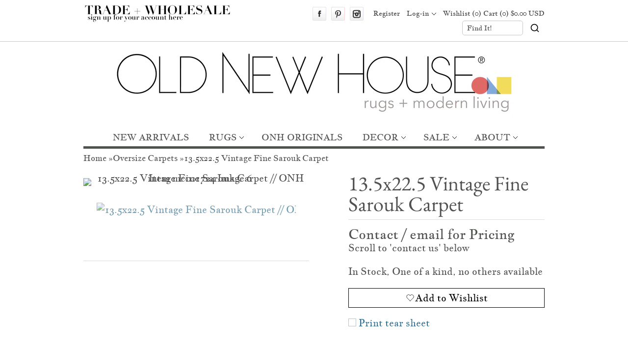

--- FILE ---
content_type: text/css
request_url: https://oldnewhouse.com/cdn/shop/t/177/assets/vt-wishlist-core.css?v=21886909739990051711759521181
body_size: 887
content:
#vtWishlistModal{display:none;position:fixed;z-index:10000;left:0;top:0;width:100%;height:100%;background-color:#0006}#vtWishlistModal *{box-sizing:border-box}#vtWishlistModal .vtWishlistBody{padding:10px 20px}#vtWishlistModal #vtModalProductTitle{font-size:16px;font-weight:700;line-height:1.2;padding-right:25px}#vtWishlistModal .vt-modal-content{background-color:#fff;margin:100px auto auto;padding:15px 0;border:1px solid #888;width:400px;box-shadow:0 4px 6px #0003;border-radius:8px}@media (max-width: 767px){#vtWishlistModal .vt-modal-content{margin:30px auto auto;width:calc(100% - 20px)}}#vtWishlistModal .vt-modal-close{position:absolute;font-size:28px;right:20px;cursor:pointer}#vtWishlistModal .vtModelProductImage img{height:35px;width:35px;object-fit:cover;display:block}#vtWishlistModal .vt-model-header{display:flex;gap:10px;align-items:center;padding:0 20px 15px;border-bottom:2px solid #000;position:relative}#vtWishlistModal .add-to-list-title{font-size:14px;text-align:center}#vtWishlistModal #vtNewListContainer{margin-top:10px}.vt-button-container{display:flex;justify-content:space-between;gap:10px;align-items:center;padding:15px 20px 0;border-top:2px solid #000}.btn-class{padding:8px 12px;cursor:pointer;position:relative;font-family:EB Garamond,serif;font-size:18px}.btn-class.blue-btn{background:#74cdd9;color:#fff;border-color:#74cdd9}.btn-class.inline-block{display:inline-block}.btn-class:disabled{background:#ccc!important;border-color:#999!important;color:#666!important;cursor:not-allowed}.btn-class.loading{color:#0000!important;cursor:not-allowed!important}.btn-class.loading:after{content:"";width:14px;height:14px;border:2px solid #000;border-top-color:#0000;border-radius:50%;position:absolute;top:8px;left:50%;animation:spin .6s linear infinite}.btn-class.loading.primary:after{border:2px solid #fff}@keyframes spin{0%{transform:translate(-50%) rotate(0)}to{transform:translate(-50%) rotate(360deg)}}.vt-warning-message{background-color:#fff3cd;color:#856404;padding:8px;border:1px solid #ffeeba;border-radius:6px;font-size:14px;font-weight:500;text-align:center;margin:10px 0}.vtnCart-toast{position:fixed;bottom:80px;left:50%;transform:translate(-50%);color:#fff!important;padding:10px 20px;border-radius:5px;box-shadow:0 0 10px #0003;z-index:100000;font-size:16px;font-weight:700;transition:opacity .5s ease-in-out}@media (max-width: 750px){.vtnCart-toast{width:90%;text-align:center}}.vtnCart-toast:not(.error){background:#000}.vtnCart-toast.error{background:#ff0404}.vt-wishlist-quick-view-button{margin:25px 0 0}.vt-wishlist-quick-view-button .add-wishlist,.vt-wishlist-quick-view-button .update-wishlist{display:none;align-items:center;justify-content:center}.vt-wishlist-quick-view-button .add-wishlist svg,.vt-wishlist-quick-view-button .update-wishlist svg{width:24px;height:24px}.vt-wishlist-quick-view-button .add-wishlist.active,.vt-wishlist-quick-view-button .update-wishlist.active{display:flex}#vtWishlistModal #listModalContainer,#vt-regular-modal #listModalContainer{max-height:300px;overflow-y:auto}@media (max-width: 767px){#vtWishlistModal #listModalContainer,#vt-regular-modal #listModalContainer{max-height:30vh}}#vtWishlistModal .full-input,#vt-regular-modal .full-input{width:100%}#vtWishlistModal .vt-single-list,#vt-regular-modal .vt-single-list{font-size:14px;border-bottom:1px solid #ddd;display:flex;gap:5px;align-items:center}#vtWishlistModal .vt-single-list label,#vt-regular-modal .vt-single-list label{width:90%;display:block;cursor:pointer}#vtWishlistModal .vt-single-list:last-child,#vt-regular-modal .vt-single-list:last-child{border-bottom:none}#vtWishlistModal .vt-max-limit-message,#vt-regular-modal .vt-max-limit-message{font-size:12px;color:#ff0404;line-height:1;text-align:center;width:50%;margin:0;padding:15px 0}.vt-loader-container{position:fixed;top:0;left:0;width:100%;height:100%;background:#fffc;display:flex;justify-content:center;align-items:center;z-index:9999}.vt-loader-spinner{width:50px;height:50px;border:5px solid #ccc;border-top-color:#007bff;border-radius:50%;animation:vt-loader-spin 1s linear infinite}@keyframes vt-loader-spin{0%{transform:rotate(0)}to{transform:rotate(360deg)}}#vtErrorText,.vt-error-text{font-size:14px;display:block;color:var(--vt-error-color, #ff0404)}.vt-hide{display:none!important}.vt-action-footer,.vt-action-top{position:fixed;bottom:0;left:0;right:0;padding:30px 0;border-top:1px solid #ddd;display:none;z-index:99;box-shadow:0 -1px 3px #0003;background-color:#ffffffe6}@media (max-width: 420px){.vt-action-footer .btn-class,.vt-action-top .btn-class{font-size:16px}}.vt-action-footer.active,.vt-action-top.active{display:block}.vt-action-footer .normal-actions,.vt-action-top .normal-actions{display:flex;justify-content:center;align-items:center;gap:15px}.vt-action-footer .paste-actions,.vt-action-top .paste-actions{display:none}.vt-share-url-input{width:100%}.vt-action-top{z-index:98}.do-not-show-remove-item-warning-label{display:block;font-size:14px;font-style:italic;width:100%}body.modal-open{overflow:hidden}.scroll-indicator:after{content:"";position:absolute;bottom:0;left:0;height:4px;width:30%;background:#0000004d;border-radius:2px;pointer-events:none}.scroll-indicator{-webkit-overflow-scrolling:touch}.vt-modal{position:fixed;top:0;right:0;bottom:0;left:0;background-color:#0009;display:flex;justify-content:center;align-items:center;z-index:1000000000}.hidden{display:none}.vt-modal-content{background-color:#fff;border-radius:12px;padding:20px;width:100%;max-width:500px;position:relative;box-shadow:0 10px 30px #0003;animation:vt-modal-fadeIn .3s ease-in-out}@media (max-width: 420px){.vt-modal-content{margin:0 10px}}.vt-modal-header{display:flex;justify-content:space-between;align-items:center;border-bottom:1px solid #eee;padding-bottom:10px}.vt-modal-header h2{margin:0;font-size:20px}.vt-modal-close{font-size:24px;cursor:pointer}.vt-modal-body{padding:20px 0;font-size:16px;color:#333}.vt-modal-footer{display:flex;justify-content:flex-end;gap:10px;padding-top:10px;border-top:1px solid #eee}@keyframes vt-modal-fadeIn{0%{opacity:0;transform:translateY(-20px)}to{opacity:1;transform:translateY(0)}}
/*# sourceMappingURL=/cdn/shop/t/177/assets/vt-wishlist-core.css.map?v=21886909739990051711759521181 */
